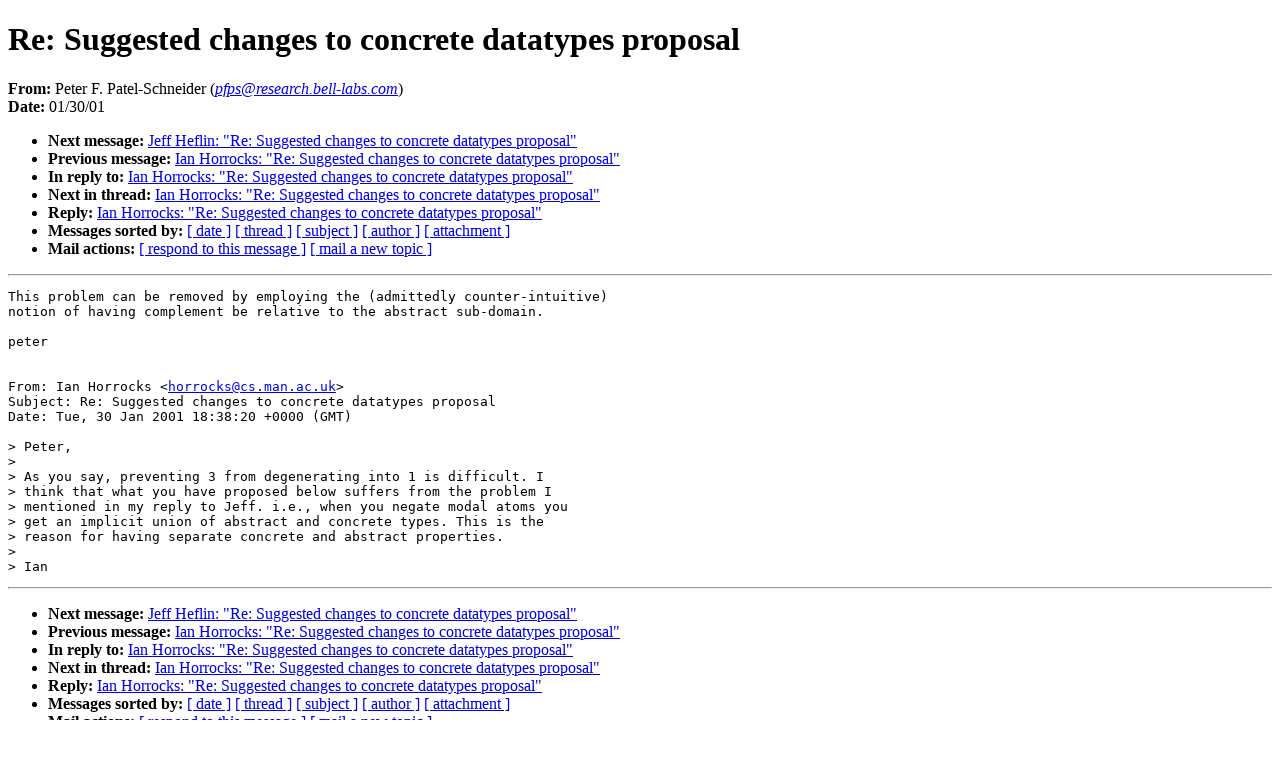

--- FILE ---
content_type: text/html
request_url: https://www.daml.org/listarchive/joint-committee/0172.html
body_size: 2315
content:
<!DOCTYPE HTML PUBLIC "-//W3C//DTD HTML 4.01//EN"
                      "http://www.w3.org/TR/html4/strict.dtd">
<html lang="en">
<head>
<meta name="generator" content="hypermail 2.1.4, see http://www.hypermail.org/">
<title>joint-committee Mailing List Archive: Re: Suggested changes to concrete datatypes proposal</title>
<meta name="Author" content="Peter F. Patel-Schneider (pfps@research.bell-labs.com)">
<meta name="Subject" content="Re: Suggested changes to concrete datatypes proposal">
<link rev="made" href="mailto:bamundson@bbn.com, jcoffman@rospo1.bbn.com">
<style type="text/css">
body {color: black; background: #ffffff}
h1.center {text-align: center}
div.center {text-align: center}
</style>
</head>
<body>
<h1>Re: Suggested changes to concrete datatypes proposal</h1>
<!-- received="Tue Jan 30 13:39:45 2001" -->
<!-- isoreceived="20010130183945" -->
<!-- sent="Tue, 30 Jan 2001 13:38:25 -0500" -->
<!-- isosent="20010130183825" -->
<!-- name="Peter F. Patel-Schneider" -->
<!-- email="pfps@research.bell-labs.com" -->
<!-- subject="Re: Suggested changes to concrete datatypes proposal" -->
<!-- id="20010130133825P.pfps@research.bell-labs.com" -->
<!-- inreplyto="14967.2588.260760.857374@galahad.cs.man.ac.uk" -->
<!-- expires="-1" -->
<p>
<strong>From:</strong> Peter F. Patel-Schneider (<a href="/cdn-cgi/l/email-protection#[base64]"><em><span class="__cf_email__" data-cfemail="1d6d7b6d6e5d6f786e787c6f7e75337f78717130717c7f6e337e7270">[email&#160;protected]</span></em></a>)<br>
<strong>Date:</strong> 01/30/01
</p>
<!-- next="start" -->
<ul>
<li><strong>Next message:</strong> <a href="0173.html">Jeff Heflin: "Re: Suggested changes to concrete datatypes proposal"</a>
<li><strong>Previous message:</strong> <a href="0171.html">Ian Horrocks: "Re: Suggested changes to concrete datatypes proposal"</a>
<li><strong>In reply to:</strong> <a href="0171.html">Ian Horrocks: "Re: Suggested changes to concrete datatypes proposal"</a>
<!-- nextthread="start" -->
<li><strong>Next in thread:</strong> <a href="0174.html">Ian Horrocks: "Re: Suggested changes to concrete datatypes proposal"</a>
<li><strong>Reply:</strong> <a href="0174.html">Ian Horrocks: "Re: Suggested changes to concrete datatypes proposal"</a>
<!-- reply="end" -->
<li><strong>Messages sorted by:</strong> 
<a href="date.html#172">[ date ]</a>
<a href="index.html#172">[ thread ]</a>
<a href="subject.html#172">[ subject ]</a>
<a href="author.html#172">[ author ]</a>
<a href="attachment.html">[ attachment ]</a>
<li><strong>Mail actions:</strong> <a href="/cdn-cgi/l/email-protection#[base64]">[ respond to this message ]</a> <a href="/cdn-cgi/l/email-protection#8ce6e3e5e2f8a1efe3e1e1e5f8f8e9e9cce8ede1e0a2e3feeb">[ mail a new topic ]</a>
</ul>
<hr>
<!-- body="start" -->
<pre>
This problem can be removed by employing the (admittedly counter-intuitive)
notion of having complement be relative to the abstract sub-domain.

peter


From: Ian Horrocks &lt;<a href="/cdn-cgi/l/email-protection#[base64]"><span class="__cf_email__" data-cfemail="92fafde0e0fdf1f9e1d2f1e1bcfff3fcbcf3f1bce7f9">[email&#160;protected]</span></a>&gt;
Subject: Re: Suggested changes to concrete datatypes proposal
Date: Tue, 30 Jan 2001 18:38:20 +0000 (GMT)

&gt; Peter,
&gt; 
&gt; As you say, preventing 3 from degenerating into 1 is difficult. I
&gt; think that what you have proposed below suffers from the problem I
&gt; mentioned in my reply to Jeff. i.e., when you negate modal atoms you
&gt; get an implicit union of abstract and concrete types. This is the
&gt; reason for having separate concrete and abstract properties.
&gt; 
&gt; Ian
</pre>
<!-- body="end" -->
<hr>
<ul>
<!-- next="start" -->
<li><strong>Next message:</strong> <a href="0173.html">Jeff Heflin: "Re: Suggested changes to concrete datatypes proposal"</a>
<li><strong>Previous message:</strong> <a href="0171.html">Ian Horrocks: "Re: Suggested changes to concrete datatypes proposal"</a>
<li><strong>In reply to:</strong> <a href="0171.html">Ian Horrocks: "Re: Suggested changes to concrete datatypes proposal"</a>
<!-- nextthread="start" -->
<li><strong>Next in thread:</strong> <a href="0174.html">Ian Horrocks: "Re: Suggested changes to concrete datatypes proposal"</a>
<li><strong>Reply:</strong> <a href="0174.html">Ian Horrocks: "Re: Suggested changes to concrete datatypes proposal"</a>
<!-- reply="end" -->
<li><strong>Messages sorted by:</strong> 
<a href="date.html#172">[ date ]</a>
<a href="index.html#172">[ thread ]</a>
<a href="subject.html#172">[ subject ]</a>
<a href="author.html#172">[ author ]</a>
<a href="attachment.html">[ attachment ]</a>
<li><strong>Mail actions:</strong> <a href="/cdn-cgi/l/email-protection#[base64]">[ respond to this message ]</a> <a href="/cdn-cgi/l/email-protection#deb4b1b7b0aaf3bdb1b3b3b7aaaabbbb9ebabfb3b2f0b1acb9">[ mail a new topic ]</a>
</ul>
<!-- trailer="footer" -->
<hr>
<p><small><em>
This archive was generated by <a href="http://www.hypermail.org/">hypermail 2.1.4</a> 
: 04/02/02 EST
</em></small></p>
<script data-cfasync="false" src="/cdn-cgi/scripts/5c5dd728/cloudflare-static/email-decode.min.js"></script><script defer src="https://static.cloudflareinsights.com/beacon.min.js/vcd15cbe7772f49c399c6a5babf22c1241717689176015" integrity="sha512-ZpsOmlRQV6y907TI0dKBHq9Md29nnaEIPlkf84rnaERnq6zvWvPUqr2ft8M1aS28oN72PdrCzSjY4U6VaAw1EQ==" data-cf-beacon='{"version":"2024.11.0","token":"01c9d765aefd472086551b50128c386e","r":1,"server_timing":{"name":{"cfCacheStatus":true,"cfEdge":true,"cfExtPri":true,"cfL4":true,"cfOrigin":true,"cfSpeedBrain":true},"location_startswith":null}}' crossorigin="anonymous"></script>
</body>
</html>
